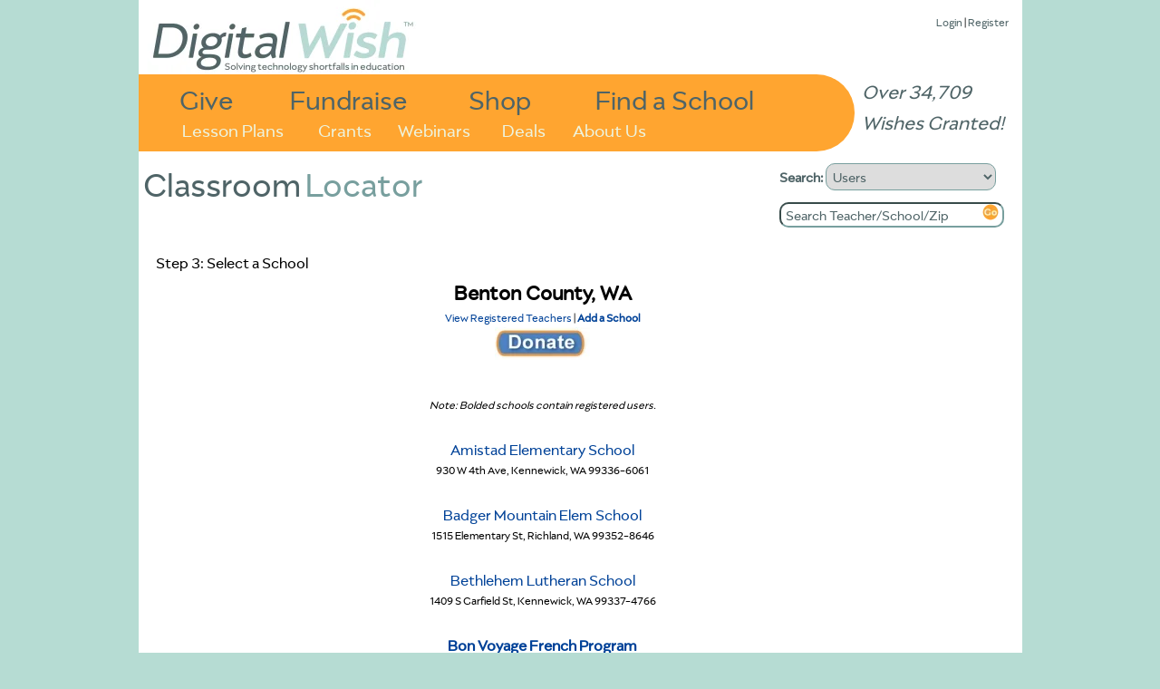

--- FILE ---
content_type: text/html
request_url: https://www.digitalwish.com/dw/digitalwish/register?step=3&cl=1&county=2874
body_size: 4489
content:
<!DOCTYPE html PUBLIC "-//W3C//DTD XHTML 1.0 Transitional//EN" "http://www.w3.org/TR/xhtml1/DTD/xhtml1-transitional.dtd">
<html xmlns="http://www.w3.org/1999/xhtml">
<head>
<meta charset="ISO-8859-1">
<title>Digital Wish</title>
<meta name="google-site-verification" content="k7m6HsREMtXWaSqY5cfYxGXR3MXdBLqkMHZWwL1gVZQ" />
<meta name="description" 
content="">


<script type="text/javascript" src="https://ajax.googleapis.com/ajax/libs/jquery/1.7.2/jquery.min.js"></script>
<!-- <script type="text/javascript" src="/dwjs/script_stats.js"></script> -->


<link rel="stylesheet" type="text/css" href="/dwstyles-20231208_1334.css" /> 

<link rel="shortcut icon" href="/favicon-32x32.png" />
</head>
<body onload="init_stupid_ie();">
<div id="main_container" class="main_class" >
	<div id="donor_menu" class = "hover_menu" style="visibility: hidden; position: absolute; z-index: 10000; top: 114px!important; top: 114px; background-color: #ED9430; margin-left: 158px; padding: 4px; text-align: left; font-size: .8em;" onmouseover='stopCount()' onmouseout='invTimeout("donor_menu")'><b><a href="register?utype=2" >Register as Supporter</a></b><br /><b><a href="register?cl=1" >Find a School</a></b><br /><b><a href="featured_teachers" >Browse Teachers</a></b><br /><b><a href="donate_to_dw?s=2" >Quick Donation</a></b><br /><b><a href="fundraisers" >Fundraisers</a></b><br /><b><a href="invite" >Invite</a></b><br /><b><a href="faq" >FAQ</a></b></div><div id="about_menu" class = "hover_menu" onmouseover='stopCount()' onmouseout='invTimeout("about_menu")'><span style="font-weight: bold;"><a href="about" >About Us</a></span><br /><span style="font-weight: bold;"><a href="digital_wish_team" >Our Team</a></span><br /><span style="font-weight: bold;"><a href="why_support_technology" >Our Impact</a></span><br /><span style="font-weight: bold;"><a href="faq" >FAQs</a></span><br /><span style="font-weight: bold;"><a href="news" >News</a></span><br /><span style="font-weight: bold;"><a href="contact_us" >Contact Us</a></span><br /><span style="font-weight: bold;"><a href="corporate_program_information" >Corporate Programs</a></span></div>
	<div id="main_header" align="left">
		<div class="login_text" style="position: absolute; z-index: 2; top: 8!important; top: 15px; right: 15px; font-size: 13px;"><a href="login" >Login</a> | <a href="login" >Register</a><div id="wishes_granted">Over 34,709 Wishes Granted!</div></div><div id="dw_logo">
<a href="home" id="logolink"></a>
</div>
<div id="imgmapdiv">
<a href="supporters" id="give">Give</a>
<a href="products" id="shop">Shop</a>
<a href="fundraisers" id="fundraise">Fundraise</a>
<a href="register?cl=1" id="findaschool">Find a School</a>
<a href="view_lesson_plans" id="lessonplans">Lesson Plans</a>
<a href="grants" id="grants">Grants</a>
<a href="about" id="aboutus" onmouseout="invTimeout(&quot;about_menu&quot;)" onmouseover="makeVisible(&quot;about_menu&quot;); stopCount();">About Us</a>
<a href="webinars" id="webinars" target="_blank">Webinars</a>
<a href="deals" id="virtvol" target="_blank">Deals</a>
</div>
	</div>
	<div id="main_search" align="left">
		<form action="search_all" method="get" style="margin-top: 0px; margin-bottom: 5px;">
		<b>Search: </b><select name="search_type" onchange="s_change_ghost(this.value);"><option value='1'>Users</option><option value='2'>Lesson Plans</option><option value='3'>Products</option><option value='4'>Grants</option><option value='5'>Apps</option></select>
		<br /><input class="searchboxdiv" id="search_all" type="text" name="search_terms" size="30" onclick="s_clear_text();" value="Search Teacher/School/Zip" /><input type="image" src="/images/2020/orangeGo.png" name="search_submit" /></form>
	</div>
	<div id="left_of_search">
		<div><span class="header_first">Classroom</span><span class="header_second">Locator</span></div>
	</div>
	<div id="main_body" align="center">
		<div style="width: 975px; position: relative; top: 0 !important; top: -3; height: auto; margin-bottom: 0px !important; margin-bottom: 0;" align="left"><div class="top-left" style="width: 955;"></div>
<!--[if gt IE 7]><div class="top-right-transparent" style="margin-right: 0px !important; margin-right: 0px;"></div><![endif]-->
<!--[if lte IE 7]><div class="top-right-transparent" style="margin-right: 0px !important; margin-right: 0px;"></div><![endif]-->
<!--[if !IE]> --><div class="top-right-transparent" style="margin-right: 0px !important; margin-right: 0px;"></div><!-- <![endif]-->
<div class="inside" style="width: 953 !important; width: 973; height: auto; min-height: 700px;"><table border="0" width="953" height="auto">
	<tr bgcolor="#ffffff" >
		<td valign="top"><table border="0" width="860px">
	<tr bgcolor="#ffffff" >
		<td ><table border="0" width=860>
	<tr bgcolor="#ffffff" >
		<td valign="top"><font size=+1>Step 3: Select a School</font><br /></td>
	</tr>
</table><center><font size=+2><b>Benton County, WA</b></font><br /><font size=-1><a href = "county?id=2874">View Registered Teachers</a> | <b><a href=register?step=5&county=2874>Add a School</a></b><br /><a href=/dw/digitalwish/donations?countyid=2874><img border=0 src=/buttons_new/donate.jpg></a><br /><br /><br /></font><font size=-1><i>Note: Bolded schools contain registered users.</i></font><br /><br /><a href=http://www.digitalwish.com/dw/digitalwish/view_school?id=117567>Amistad Elementary School</a><br /><font size=-1>930 W 4th Ave, Kennewick, WA 99336-6061</font><br /><br /><a href=http://www.digitalwish.com/dw/digitalwish/view_school?id=114269>Badger Mountain Elem School</a><br /><font size=-1>1515 Elementary St, Richland, WA 99352-8646</font><br /><br /><a href=http://www.digitalwish.com/dw/digitalwish/view_school?id=117384>Bethlehem Lutheran School</a><br /><font size=-1>1409 S Garfield St, Kennewick, WA 99337-4766</font><br /><br /><b><a href=http://www.digitalwish.com/dw/digitalwish/view_school?id=136231>Bon Voyage French Program </a><br /><font size=-1>2021 Greenbrook Blvd, Richland , WA 99352</font><br /></b><br /><b><a href=http://www.digitalwish.com/dw/digitalwish/view_school?id=136909>Calvary Christian School</a><br /><font size=-1>10611 W Clearwater Ave, Kennewick, WA 99336</font><br /></b><br /><a href=http://www.digitalwish.com/dw/digitalwish/view_school?id=117349>Canyon View Elementary School</a><br /><font size=-1>1229 W 22nd Pl, Kennewick, WA 99337-7813</font><br /><br /><a href=http://www.digitalwish.com/dw/digitalwish/view_school?id=117568>Carmichael Middle School</a><br /><font size=-1>620 Thayer Dr, Richland, WA 99352-4128</font><br /><br /><a href=http://www.digitalwish.com/dw/digitalwish/view_school?id=117592>Cascade Elementary School</a><br /><font size=-1>505 S Highland Dr, Kennewick, WA 99337-5112</font><br /><br /><a href=http://www.digitalwish.com/dw/digitalwish/view_school?id=116771>Chief Joseph Middle School</a><br /><font size=-1>504 Wilson St, Richland, WA 99352-2973</font><br /><br /><a href=http://www.digitalwish.com/dw/digitalwish/view_school?id=113729>Christ the King School</a><br /><font size=-1>1122 Long Ave, Richland, WA 99352-3390</font><br /><br /><b><a href=http://www.digitalwish.com/dw/digitalwish/view_school?id=130829>Columbia Center Rotary Branch Music & Arts Center</a><br /><font size=-1>20 N. Benton, Kennewick, WA 99336</font><br /></b><br /><b><a href=http://www.digitalwish.com/dw/digitalwish/view_school?id=116871>Desert Hills Middle School</a><br /><font size=-1>6011 W 10th Pl, Kennewick, WA 99338-1400</font><br /></b><br /><a href=http://www.digitalwish.com/dw/digitalwish/view_school?id=113334>Eastgate Elementary School</a><br /><font size=-1>910 E 10th Ave, Kennewick, WA 99336-5926</font><br /><br /><b><a href=http://www.digitalwish.com/dw/digitalwish/view_school?id=115356>Edison Elementary School</a><br /><font size=-1>201 S Dawes St, Kennewick, WA 99336-2047</font><br /></b><br /><a href=http://www.digitalwish.com/dw/digitalwish/view_school?id=116850>Finley Elementary School</a><br /><font size=-1>213504 E Cougar Rd, Kennewick, WA 99337-7203</font><br /><br /><a href=http://www.digitalwish.com/dw/digitalwish/view_school?id=113831>Finley Middle School</a><br /><font size=-1>37208 S Finley Rd, Kennewick, WA 99337-7574</font><br /><br /><a href=http://www.digitalwish.com/dw/digitalwish/view_school?id=117290>Hanford High School</a><br /><font size=-1>450 Hanford St, Richland, WA 99352-1622</font><br /><br /><a href=http://www.digitalwish.com/dw/digitalwish/view_school?id=116738>Hanford Middle School</a><br /><font size=-1>300 Hanford St, Richland, WA 99352-1620</font><br /><br /><a href=http://www.digitalwish.com/dw/digitalwish/view_school?id=117531>Hawthorne Elementary School</a><br /><font size=-1>3520 W John Day St, Kennewick, WA 99336-2456</font><br /><br /><a href=http://www.digitalwish.com/dw/digitalwish/view_school?id=113154>Highlands Middle School</a><br /><font size=-1>425 S Tweedt St, Kennewick, WA 99336-4399</font><br /><br /><a href=http://www.digitalwish.com/dw/digitalwish/view_school?id=114051>Horse Heaven Hills Middle Sch</a><br /><font size=-1>3500 S Vancouver St, Kennewick, WA 99337-3749</font><br /><br /><a href=http://www.digitalwish.com/dw/digitalwish/view_school?id=117156>Housel Middle School</a><br /><font size=-1>2001 Highland Dr, Prosser, WA 99350-1597</font><br /><br /><a href=http://www.digitalwish.com/dw/digitalwish/view_school?id=117527>Jason Lee Elementary School</a><br /><font size=-1>1702 Van Giesen St, Richland, WA 99352-2833</font><br /><br /><a href=http://www.digitalwish.com/dw/digitalwish/view_school?id=117109>Jefferson Elementary School</a><br /><font size=-1>1525 Hunt Ave, Richland, WA 99352-2675</font><br /><br /><b><a href=http://www.digitalwish.com/dw/digitalwish/view_school?id=113257>Kamiakin High School</a><br /><font size=-1>600 N Arthur St, Kennewick, WA 99336-2196</font><br /></b><br /><a href=http://www.digitalwish.com/dw/digitalwish/view_school?id=116798>Keene-Riverview Elem School</a><br /><font size=-1>832 Park Ave, Prosser, WA 99350-1221</font><br /><br /><b><a href=http://www.digitalwish.com/dw/digitalwish/view_school?id=116898>Kennewick High School</a><br /><font size=-1>500 S Dayton St, Kennewick, WA 99336-5674</font><br /></b><br /><a href=http://www.digitalwish.com/dw/digitalwish/view_school?id=115297>Kiona-Benton City Elem School</a><br /><font size=-1>1107 Grace Ave, Benton City, WA 99320-9704</font><br /><br /><a href=http://www.digitalwish.com/dw/digitalwish/view_school?id=114132>Kiona-Benton City High School</a><br /><font size=-1>1107 Grace Ave, Benton City, WA 99320-9704</font><br /><br /><a href=http://www.digitalwish.com/dw/digitalwish/view_school?id=114173>Kiona-Benton City Middle Sch</a><br /><font size=-1>1107 Grace Ave, Benton City, WA 99320-9704</font><br /><br /><b><a href=http://www.digitalwish.com/dw/digitalwish/view_school?id=136819>Language with the Five Senses Education</a><br /><font size=-1>2021 GREENBROOK BLVD, RICHLAND, WA 99352</font><br /></b><br /><a href=http://www.digitalwish.com/dw/digitalwish/view_school?id=116760>Lewis & Clark Elem School</a><br /><font size=-1>800 Downing St, Richland, WA 99352-4398</font><br /><br /><a href=http://www.digitalwish.com/dw/digitalwish/view_school?id=113087>Liberty Chrn School Tri-Cities</a><br /><font size=-1>2200 Williams Blvd, Richland, WA 99352-3077</font><br /><br /><a href=http://www.digitalwish.com/dw/digitalwish/view_school?id=117668>Lincoln Elementary School</a><br /><font size=-1>4901 W 21st St, Kennewick, WA 99338-1818</font><br /><br /><b><a href=http://www.digitalwish.com/dw/digitalwish/view_school?id=117118>Marcus Whitman Elem School</a><br /><font size=-1>1704 Gray St, Richland, WA 99352-3881</font><br /></b><br /><a href=http://www.digitalwish.com/dw/digitalwish/view_school?id=113776>Park Middle School</a><br /><font size=-1>1011 W 10th Ave, Kennewick, WA 99336-6097</font><br /><br /><a href=http://www.digitalwish.com/dw/digitalwish/view_school?id=117150>Paterson Elementary School</a><br /><font size=-1>PO Box 189, Paterson, WA 99345-0189</font><br /><br /><a href=http://www.digitalwish.com/dw/digitalwish/view_school?id=117255>Prosser Heights Elem School</a><br /><font size=-1>2008 Miller Ave, Prosser, WA 99350-1535</font><br /><br /><a href=http://www.digitalwish.com/dw/digitalwish/view_school?id=113838>Prosser High School</a><br /><font size=-1>1203 Prosser Ave, Prosser, WA 99350-1430</font><br /><br /><a href=http://www.digitalwish.com/dw/digitalwish/view_school?id=117296>Prosser Real Alt School</a><br /><font size=-1>1500 Grant St, Prosser, WA 99350-1122</font><br /><br /><a href=http://www.digitalwish.com/dw/digitalwish/view_school?id=117835>Richland High School</a><br /><font size=-1>930 Long Ave, Richland, WA 99352-3399</font><br /><br /><a href=http://www.digitalwish.com/dw/digitalwish/view_school?id=113365>Ridge View Elementary School</a><br /><font size=-1>7001 W 13th Ave, Kennewick, WA 99338-1339</font><br /><br /><a href=http://www.digitalwish.com/dw/digitalwish/view_school?id=117070>River View Senior High School</a><br /><font size=-1>36509 S Lemon Dr, Kennewick, WA 99337-9180</font><br /><br /><a href=http://www.digitalwish.com/dw/digitalwish/view_school?id=117197>River's Edge High School</a><br /><font size=-1>975 Gillespie St, Richland, WA 99352-4200</font><br /><br /><a href=http://www.digitalwish.com/dw/digitalwish/view_school?id=117127>Sacajawea Elementary School</a><br /><font size=-1>518 Catskill St, Richland, WA 99352-2299</font><br /><br /><a href=http://www.digitalwish.com/dw/digitalwish/view_school?id=117195>Southgate Elementary School</a><br /><font size=-1>3121 W 19th Ave, Kennewick, WA 99337-2316</font><br /><br /><b><a href=http://www.digitalwish.com/dw/digitalwish/view_school?id=114222>Southridge High School</a><br /><font size=-1>3320 S Union Loop Rd, Kennewick, WA 99338-1978</font><br /></b><br /><b><a href=http://www.digitalwish.com/dw/digitalwish/view_school?id=113282>St Joseph's School</a><br /><font size=-1>901 W 4th Ave, Kennewick, WA 99336-5535</font><br /></b><br /><b><a href=http://www.digitalwish.com/dw/digitalwish/view_school?id=117644>Sunset View Elementary School</a><br /><font size=-1>711 Center Pky, Kennewick, WA 99336-8100</font><br /></b><br /><a href=http://www.digitalwish.com/dw/digitalwish/view_school?id=117733>Tapteal Elementary School</a><br /><font size=-1>705 N 62nd Ave, West Richland, WA 99353-9705</font><br /><br /><a href=http://www.digitalwish.com/dw/digitalwish/view_school?id=114028>Tri-Tech Skills Center</a><br /><font size=-1>5929 W Metaline Ave, Kennewick, WA 99336-1495</font><br /><br /><a href=http://www.digitalwish.com/dw/digitalwish/view_school?id=113344>Vista Elementary School</a><br /><font size=-1>1701 N Young St, Kennewick, WA 99336-1199</font><br /><br /><a href=http://www.digitalwish.com/dw/digitalwish/view_school?id=117538>Washington Elementary School</a><br /><font size=-1>105 W 21st Ave, Kennewick, WA 99337-4910</font><br /><br /><a href=http://www.digitalwish.com/dw/digitalwish/view_school?id=113044>Westgate Elementary School</a><br /><font size=-1>2514 W 4th Ave, Kennewick, WA 99336-3115</font><br /><br /><a href=http://www.digitalwish.com/dw/digitalwish/view_school?id=115301>Whitstran Elem School</a><br /><font size=-1>102101 W Foisy Rd, Prosser, WA 99350-5666</font><br /><br /><a href=http://www.digitalwish.com/dw/digitalwish/view_school?id=113115>William Wiley Elem School</a><br /><font size=-1>2820 S Highland St, West Richland, WA 99353-7782</font><br /><br /></p></td>
	</tr>
</table></td>
	</tr>
</table></div>
<div class="side-right" style="right: -5px; height: 340px; top: 20px !important; top: 12px; height: 270px;"></div>
</div>
	</div>
	<div id="main_footer">
		<div style="position: relative; align: center;"><a href="https://www.facebook.com/DigitalWishNonProfit" target="_blank"><img src="/images/FB-Logo-Web1.jpg" border=0 style="width: 42px; height: 42px;" /></a>
<a href="https://twitter.com/DigitalWish" target="_blank"><img src="/images/Twitter-Logo-Web1.jpg" border=0  style="width: 42px; height: 42px;"></a>
<a href="https://www.youtube.com/user/DigitalWishChannel" target="_blank"><img src="/images/Youtube-Logo-Web2.jpg" border=0 style="width: 42px; height: 42px;"></a><br /><span class="small"><a href="https://www.digitalwish.com/dw/digitalwish/login" >Register</a> | <a href="https://www.digitalwish.com/dw/digitalwish/invite" >Invite</a> | <a href="https://www.digitalwish.com/dw/digitalwish/vendor" >Vendors</a> | <a href="https://www.digitalwish.com/dw/digitalwish/report_issue" >Report Issue</a> | <a href="https://www.digitalwish.com/dw/digitalwish/contact_us" >Contact Us</a> | <a href="https://www.digitalwish.com/dw/digitalwish/about" >About Us</a> | <a href="https://www.digitalwish.com/dw/digitalwish/login" >Login</a></span><br /><span class="small">Digital Wish is a U.S. 501 (c)3 non-profit organization.<br /></span></div>
	</div>
</div>
<script type="text/javascript">
curr_selected = "null";
var w;
function makeVisible(thisdiv) {
        if (curr_selected != "null") {
                makeInvisible(curr_selected);
                }
        var t = document.getElementById(thisdiv);
	$("#" + thisdiv).hide().css({visibility: "visible"}).fadeIn(250);
        curr_selected = thisdiv; }

        function makeInvisible(thisdiv1) {
        var element = document.getElementById(thisdiv1);
        element.style.visibility = "hidden";}

        function invTimeout(thisdiv) {
                w=setTimeout('makeInvisible("' + thisdiv + '");',1000);
        }
        function stopCount()
        {
        clearTimeout(w);
        }

        </script><script type="text/javascript" src="/styles/shared/js/EventHelpers.js"></script>
<script type="text/javascript" src="/styles/shared/js/cssQuery-p.js"></script>
<script src="https://www.google-analytics.com/urchin.js" type="text/javascript">
</script>
<script type="text/javascript">
function init_stupid_ie () {
 setTimeout('stupid_ie()', 1000);
}
function stupid_ie () {
 document.getElementById('main_footer').style.bottom = 0;
}
var s_been_clicked = 0;

function s_clear_text() {
        if (s_been_clicked == 0) {
        document.getElementById('search_all').value = '';
        document.getElementById('search_all').style.color = "black";
        document.getElementById('search_all').style.fontStyle = "normal";
        s_been_clicked = 1;}
}
function s_change_ghost(sval) {
	if (s_been_clicked == 0) {
		if (sval == 2) {
		        document.getElementById('search_all').value = 'Search Plan Name/Keywords';
		        document.getElementById('search_all').style.color = "gray";
		        document.getElementById('search_all').style.fontStyle = "italic";
		}
		else if (sval == 3) {
		        document.getElementById('search_all').value = 'Search Products';
		        document.getElementById('search_all').style.color = "gray";
		        document.getElementById('search_all').style.fontStyle = "italic";
		}
		else if (sval == 4) {
		        document.getElementById('search_all').value = 'Search Grants';
		        document.getElementById('search_all').style.color = "gray";
		        document.getElementById('search_all').style.fontStyle = "italic";
		}
		else if (sval == 5) {
		        document.getElementById('search_all').value = 'Search Apps Center';
		        document.getElementById('search_all').style.color = "gray";
		        document.getElementById('search_all').style.fontStyle = "italic";
		}
			
	}
}
</script>
<script type="text/javascript">
_uacct = "UA-380591-3";
urchinTracker();
</script>
<script defer src="https://static.cloudflareinsights.com/beacon.min.js/vcd15cbe7772f49c399c6a5babf22c1241717689176015" integrity="sha512-ZpsOmlRQV6y907TI0dKBHq9Md29nnaEIPlkf84rnaERnq6zvWvPUqr2ft8M1aS28oN72PdrCzSjY4U6VaAw1EQ==" data-cf-beacon='{"version":"2024.11.0","token":"87def8d68f964a72951290d946f0c27b","server_timing":{"name":{"cfCacheStatus":true,"cfEdge":true,"cfExtPri":true,"cfL4":true,"cfOrigin":true,"cfSpeedBrain":true},"location_startswith":null}}' crossorigin="anonymous"></script>
</body>
</html>
